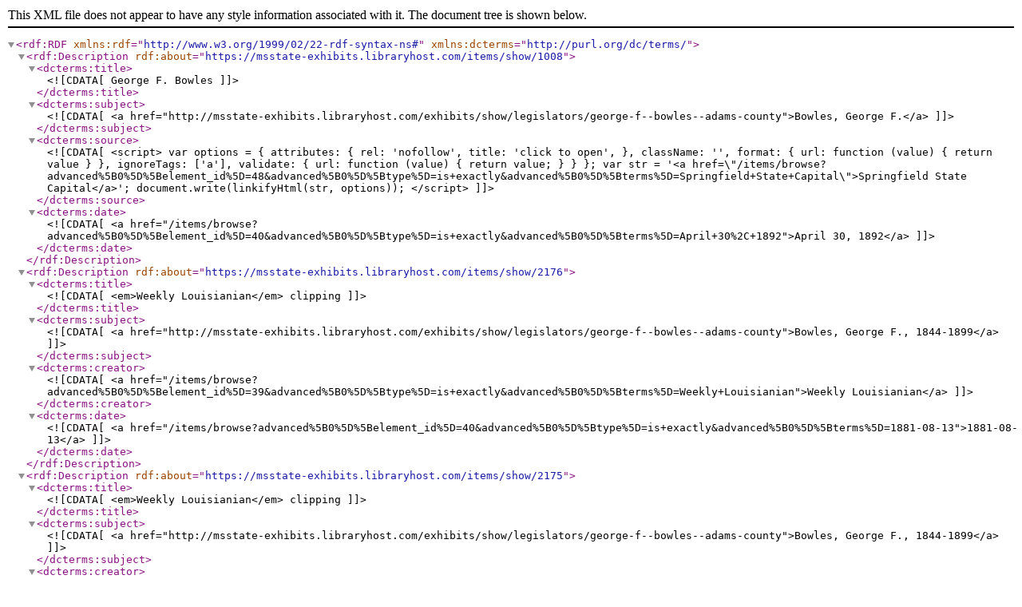

--- FILE ---
content_type: text/xml;charset=UTF-8
request_url: https://msstate-exhibits.libraryhost.com/items/browse?tags=gf+bowles&sort_field=Dublin+Core%2CCreator&sort_dir=d&output=dc-rdf
body_size: 1048
content:
<rdf:RDF xmlns:rdf="http://www.w3.org/1999/02/22-rdf-syntax-ns#" xmlns:dcterms="http://purl.org/dc/terms/">
<rdf:Description rdf:about="https://msstate-exhibits.libraryhost.com/items/show/1008">
    <dcterms:title><![CDATA[George F. Bowles]]></dcterms:title>
    <dcterms:subject><![CDATA[<a href="http://msstate-exhibits.libraryhost.com/exhibits/show/legislators/george-f--bowles--adams-county">Bowles, George F.</a>]]></dcterms:subject>
    <dcterms:source><![CDATA[<script>
				var options = {
					attributes: {
						rel: 'nofollow', 
						title: 'click to open',
					},
					className: '',
					format: {
						url: function (value) {
							return value
						}
					},
					ignoreTags: ['a'],
					validate: {
						url: function (value) {
							return value;
						}
					}
				};
				var str = '<a href=\"/items/browse?advanced%5B0%5D%5Belement_id%5D=48&advanced%5B0%5D%5Btype%5D=is+exactly&advanced%5B0%5D%5Bterms%5D=Springfield+State+Capital\">Springfield State Capital</a>';
				document.write(linkifyHtml(str, options));
			</script>]]></dcterms:source>
    <dcterms:date><![CDATA[<a href="/items/browse?advanced%5B0%5D%5Belement_id%5D=40&advanced%5B0%5D%5Btype%5D=is+exactly&advanced%5B0%5D%5Bterms%5D=April+30%2C+1892">April 30, 1892</a>]]></dcterms:date>
</rdf:Description><rdf:Description rdf:about="https://msstate-exhibits.libraryhost.com/items/show/2176">
    <dcterms:title><![CDATA[<em>Weekly Louisianian</em> clipping]]></dcterms:title>
    <dcterms:subject><![CDATA[<a href="http://msstate-exhibits.libraryhost.com/exhibits/show/legislators/george-f--bowles--adams-county">Bowles, George F., 1844-1899</a>]]></dcterms:subject>
    <dcterms:creator><![CDATA[<a href="/items/browse?advanced%5B0%5D%5Belement_id%5D=39&advanced%5B0%5D%5Btype%5D=is+exactly&advanced%5B0%5D%5Bterms%5D=Weekly+Louisianian">Weekly Louisianian</a>]]></dcterms:creator>
    <dcterms:date><![CDATA[<a href="/items/browse?advanced%5B0%5D%5Belement_id%5D=40&advanced%5B0%5D%5Btype%5D=is+exactly&advanced%5B0%5D%5Bterms%5D=1881-08-13">1881-08-13</a>]]></dcterms:date>
</rdf:Description><rdf:Description rdf:about="https://msstate-exhibits.libraryhost.com/items/show/2175">
    <dcterms:title><![CDATA[<em>Weekly Louisianian</em> clipping]]></dcterms:title>
    <dcterms:subject><![CDATA[<a href="http://msstate-exhibits.libraryhost.com/exhibits/show/legislators/george-f--bowles--adams-county">Bowles, George F., 1844-1899</a>]]></dcterms:subject>
    <dcterms:creator><![CDATA[<a href="/items/browse?advanced%5B0%5D%5Belement_id%5D=39&advanced%5B0%5D%5Btype%5D=is+exactly&advanced%5B0%5D%5Bterms%5D=Weekly+Louisianian">Weekly Louisianian</a>]]></dcterms:creator>
    <dcterms:date><![CDATA[<a href="/items/browse?advanced%5B0%5D%5Belement_id%5D=40&advanced%5B0%5D%5Btype%5D=is+exactly&advanced%5B0%5D%5Bterms%5D=1880-05-15">1880-05-15</a>]]></dcterms:date>
</rdf:Description><rdf:Description rdf:about="https://msstate-exhibits.libraryhost.com/items/show/315">
    <dcterms:title><![CDATA[<em>Weekly Democrat</em> clipping]]></dcterms:title>
    <dcterms:subject><![CDATA[<a href="http://msstate-exhibits.libraryhost.com/exhibits/show/legislators/george-f--bowles--adams-county"><span style="font-weight:400;">Bowles, George F., 1844-1899</span></a>]]></dcterms:subject>
    <dcterms:creator><![CDATA[<a href="/items/browse?advanced%5B0%5D%5Belement_id%5D=39&advanced%5B0%5D%5Btype%5D=is+exactly&advanced%5B0%5D%5Bterms%5D=Weekly+Democrat">Weekly Democrat</a>]]></dcterms:creator>
    <dcterms:date><![CDATA[<a href="/items/browse?advanced%5B0%5D%5Belement_id%5D=40&advanced%5B0%5D%5Btype%5D=is+exactly&advanced%5B0%5D%5Bterms%5D=1892-03-23">1892-03-23</a>]]></dcterms:date>
</rdf:Description><rdf:Description rdf:about="https://msstate-exhibits.libraryhost.com/items/show/314">
    <dcterms:title><![CDATA[<em>Weekly Democrat</em> clipping]]></dcterms:title>
    <dcterms:subject><![CDATA[<a href="http://msstate-exhibits.libraryhost.com/exhibits/show/legislators/george-f--bowles--adams-county"><span style="font-weight:400;">Bowles, George F., 1844-1899</span></a>]]></dcterms:subject>
    <dcterms:creator><![CDATA[<a href="/items/browse?advanced%5B0%5D%5Belement_id%5D=39&advanced%5B0%5D%5Btype%5D=is+exactly&advanced%5B0%5D%5Bterms%5D=Weekly+Democrat">Weekly Democrat</a>]]></dcterms:creator>
    <dcterms:date><![CDATA[<a href="/items/browse?advanced%5B0%5D%5Belement_id%5D=40&advanced%5B0%5D%5Btype%5D=is+exactly&advanced%5B0%5D%5Bterms%5D=1891-12-23">1891-12-23</a>]]></dcterms:date>
</rdf:Description><rdf:Description rdf:about="https://msstate-exhibits.libraryhost.com/items/show/313">
    <dcterms:title><![CDATA[<em>Weekly Democrat</em> clipping]]></dcterms:title>
    <dcterms:subject><![CDATA[<a href="http://msstate-exhibits.libraryhost.com/exhibits/show/legislators/george-f--bowles--adams-county"><span style="font-weight:400;">Bowles, George F., 1844-1899</span></a>; African American fraternal organizations]]></dcterms:subject>
    <dcterms:creator><![CDATA[<a href="/items/browse?advanced%5B0%5D%5Belement_id%5D=39&advanced%5B0%5D%5Btype%5D=is+exactly&advanced%5B0%5D%5Bterms%5D=Weekly+Democrat">Weekly Democrat</a>]]></dcterms:creator>
    <dcterms:date><![CDATA[<a href="/items/browse?advanced%5B0%5D%5Belement_id%5D=40&advanced%5B0%5D%5Btype%5D=is+exactly&advanced%5B0%5D%5Bterms%5D=1891-08-19">1891-08-19</a>]]></dcterms:date>
</rdf:Description><rdf:Description rdf:about="https://msstate-exhibits.libraryhost.com/items/show/312">
    <dcterms:title><![CDATA[<em>Weekly Democrat</em> clipping]]></dcterms:title>
    <dcterms:subject><![CDATA[<a href="http://msstate-exhibits.libraryhost.com/exhibits/show/legislators/george-f--bowles--adams-county"><span style="font-weight:400;">Bowles, George F., 1844-1899</span></a>; <span style="font-weight:400;"><a href="http://msstate-exhibits.libraryhost.com/exhibits/show/legislators/john-f--harris--washington-cou">Harris, John F., 1827-1913</a>; African American lawyers</span>]]></dcterms:subject>
    <dcterms:creator><![CDATA[<a href="/items/browse?advanced%5B0%5D%5Belement_id%5D=39&advanced%5B0%5D%5Btype%5D=is+exactly&advanced%5B0%5D%5Bterms%5D=Weekly+Democrat">Weekly Democrat</a>]]></dcterms:creator>
    <dcterms:date><![CDATA[<a href="/items/browse?advanced%5B0%5D%5Belement_id%5D=40&advanced%5B0%5D%5Btype%5D=is+exactly&advanced%5B0%5D%5Bterms%5D=1891-03-11">1891-03-11</a>]]></dcterms:date>
</rdf:Description><rdf:Description rdf:about="https://msstate-exhibits.libraryhost.com/items/show/311">
    <dcterms:title><![CDATA[<em>Weekly Democrat</em> clipping]]></dcterms:title>
    <dcterms:subject><![CDATA[<a href="http://msstate-exhibits.libraryhost.com/exhibits/show/legislators/george-f--bowles--adams-county"><span style="font-weight:400;">Bowles, George F., 1844-1899</span></a>]]></dcterms:subject>
    <dcterms:creator><![CDATA[<a href="/items/browse?advanced%5B0%5D%5Belement_id%5D=39&advanced%5B0%5D%5Btype%5D=is+exactly&advanced%5B0%5D%5Bterms%5D=Weekly+Democrat">Weekly Democrat</a>]]></dcterms:creator>
    <dcterms:date><![CDATA[<a href="/items/browse?advanced%5B0%5D%5Belement_id%5D=40&advanced%5B0%5D%5Btype%5D=is+exactly&advanced%5B0%5D%5Bterms%5D=1891-02-11">1891-02-11</a>]]></dcterms:date>
</rdf:Description><rdf:Description rdf:about="https://msstate-exhibits.libraryhost.com/items/show/310">
    <dcterms:title><![CDATA[<em>Weekly Democrat</em> clipping]]></dcterms:title>
    <dcterms:subject><![CDATA[<a href="http://msstate-exhibits.libraryhost.com/exhibits/show/legislators/henry-p--jacobs--adams-county-"><span style="font-weight:400;">Jacobs, Henry P., 1825-1899</span></a>; <a href="http://msstate-exhibits.libraryhost.com/exhibits/show/legislators/george-f--bowles--adams-county"><span style="font-weight:400;">Bowles, George F., 1844-1899</span></a>]]></dcterms:subject>
    <dcterms:creator><![CDATA[<a href="/items/browse?advanced%5B0%5D%5Belement_id%5D=39&advanced%5B0%5D%5Btype%5D=is+exactly&advanced%5B0%5D%5Bterms%5D=Weekly+Democrat">Weekly Democrat</a>]]></dcterms:creator>
    <dcterms:date><![CDATA[<a href="/items/browse?advanced%5B0%5D%5Belement_id%5D=40&advanced%5B0%5D%5Btype%5D=is+exactly&advanced%5B0%5D%5Bterms%5D=1889-09-25">1889-09-25</a>]]></dcterms:date>
</rdf:Description><rdf:Description rdf:about="https://msstate-exhibits.libraryhost.com/items/show/309">
    <dcterms:title><![CDATA[<em>Weekly Democrat</em> clipping]]></dcterms:title>
    <dcterms:subject><![CDATA[<a href="http://msstate-exhibits.libraryhost.com/exhibits/show/legislators/george-f--bowles--adams-county"><span style="font-weight:400;">Bowles, George F., 1844-1899</span></a>; <a href="http://msstate-exhibits.libraryhost.com/exhibits/show/legislators/henry-p--jacobs--adams-county-"><span style="font-weight:400;">Jacobs, Henry P., 1825-1899</span></a>]]></dcterms:subject>
    <dcterms:creator><![CDATA[<a href="/items/browse?advanced%5B0%5D%5Belement_id%5D=39&advanced%5B0%5D%5Btype%5D=is+exactly&advanced%5B0%5D%5Bterms%5D=Weekly+Democrat">Weekly Democrat</a>]]></dcterms:creator>
    <dcterms:date><![CDATA[<a href="/items/browse?advanced%5B0%5D%5Belement_id%5D=40&advanced%5B0%5D%5Btype%5D=is+exactly&advanced%5B0%5D%5Bterms%5D=1889-09-25">1889-09-25</a>]]></dcterms:date>
</rdf:Description></rdf:RDF>
